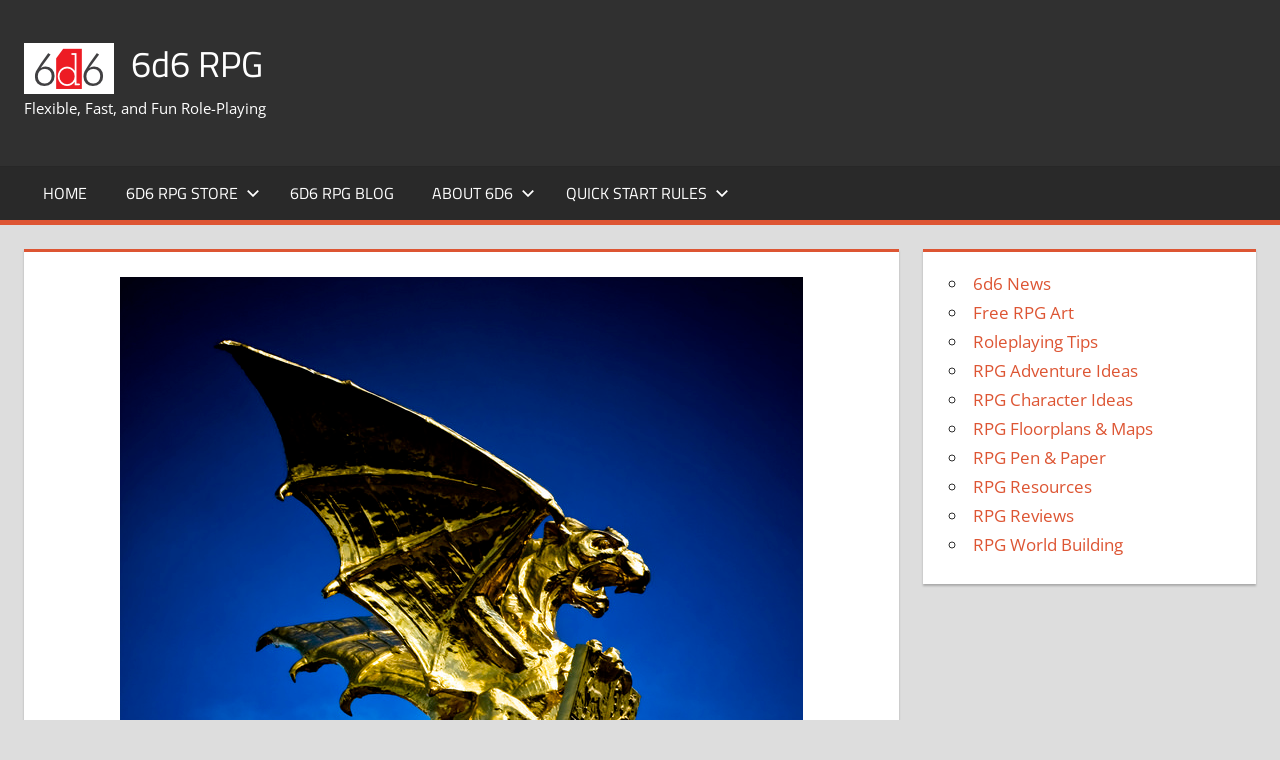

--- FILE ---
content_type: text/html; charset=UTF-8
request_url: https://6d6rpg.com/2016/03/30/currency-dragon/
body_size: 13109
content:
<!DOCTYPE html>
<html lang="en-GB">

<head>
<meta charset="UTF-8">
<meta name="viewport" content="width=device-width, initial-scale=1">
<link rel="profile" href="http://gmpg.org/xfn/11">
<link rel="pingback" href="https://6d6rpg.com/xmlrpc.php">

<title>Currency Dragon &#8211; 6d6 RPG</title>
<style>
#wpadminbar #wp-admin-bar-wsm_free_top_button .ab-icon:before {
	content: "\f239";
	color: #FF9800;
	top: 3px;
}
</style><meta name='robots' content='max-image-preview:large' />
<link rel="alternate" type="application/rss+xml" title="6d6 RPG &raquo; Feed" href="https://6d6rpg.com/feed/" />
<link rel="alternate" type="application/rss+xml" title="6d6 RPG &raquo; Comments Feed" href="https://6d6rpg.com/comments/feed/" />
<link rel="alternate" title="oEmbed (JSON)" type="application/json+oembed" href="https://6d6rpg.com/wp-json/oembed/1.0/embed?url=https%3A%2F%2F6d6rpg.com%2F2016%2F03%2F30%2Fcurrency-dragon%2F" />
<link rel="alternate" title="oEmbed (XML)" type="text/xml+oembed" href="https://6d6rpg.com/wp-json/oembed/1.0/embed?url=https%3A%2F%2F6d6rpg.com%2F2016%2F03%2F30%2Fcurrency-dragon%2F&#038;format=xml" />
<style id='wp-img-auto-sizes-contain-inline-css' type='text/css'>
img:is([sizes=auto i],[sizes^="auto," i]){contain-intrinsic-size:3000px 1500px}
/*# sourceURL=wp-img-auto-sizes-contain-inline-css */
</style>
<link rel='stylesheet' id='tortuga-theme-fonts-css' href='https://6d6rpg.com/wp-content/fonts/2956b6eeb7edc42d8791c1b03a4cc488.css?ver=20201110' type='text/css' media='all' />
<style id='wp-emoji-styles-inline-css' type='text/css'>

	img.wp-smiley, img.emoji {
		display: inline !important;
		border: none !important;
		box-shadow: none !important;
		height: 1em !important;
		width: 1em !important;
		margin: 0 0.07em !important;
		vertical-align: -0.1em !important;
		background: none !important;
		padding: 0 !important;
	}
/*# sourceURL=wp-emoji-styles-inline-css */
</style>
<style id='wp-block-library-inline-css' type='text/css'>
:root{--wp-block-synced-color:#7a00df;--wp-block-synced-color--rgb:122,0,223;--wp-bound-block-color:var(--wp-block-synced-color);--wp-editor-canvas-background:#ddd;--wp-admin-theme-color:#007cba;--wp-admin-theme-color--rgb:0,124,186;--wp-admin-theme-color-darker-10:#006ba1;--wp-admin-theme-color-darker-10--rgb:0,107,160.5;--wp-admin-theme-color-darker-20:#005a87;--wp-admin-theme-color-darker-20--rgb:0,90,135;--wp-admin-border-width-focus:2px}@media (min-resolution:192dpi){:root{--wp-admin-border-width-focus:1.5px}}.wp-element-button{cursor:pointer}:root .has-very-light-gray-background-color{background-color:#eee}:root .has-very-dark-gray-background-color{background-color:#313131}:root .has-very-light-gray-color{color:#eee}:root .has-very-dark-gray-color{color:#313131}:root .has-vivid-green-cyan-to-vivid-cyan-blue-gradient-background{background:linear-gradient(135deg,#00d084,#0693e3)}:root .has-purple-crush-gradient-background{background:linear-gradient(135deg,#34e2e4,#4721fb 50%,#ab1dfe)}:root .has-hazy-dawn-gradient-background{background:linear-gradient(135deg,#faaca8,#dad0ec)}:root .has-subdued-olive-gradient-background{background:linear-gradient(135deg,#fafae1,#67a671)}:root .has-atomic-cream-gradient-background{background:linear-gradient(135deg,#fdd79a,#004a59)}:root .has-nightshade-gradient-background{background:linear-gradient(135deg,#330968,#31cdcf)}:root .has-midnight-gradient-background{background:linear-gradient(135deg,#020381,#2874fc)}:root{--wp--preset--font-size--normal:16px;--wp--preset--font-size--huge:42px}.has-regular-font-size{font-size:1em}.has-larger-font-size{font-size:2.625em}.has-normal-font-size{font-size:var(--wp--preset--font-size--normal)}.has-huge-font-size{font-size:var(--wp--preset--font-size--huge)}.has-text-align-center{text-align:center}.has-text-align-left{text-align:left}.has-text-align-right{text-align:right}.has-fit-text{white-space:nowrap!important}#end-resizable-editor-section{display:none}.aligncenter{clear:both}.items-justified-left{justify-content:flex-start}.items-justified-center{justify-content:center}.items-justified-right{justify-content:flex-end}.items-justified-space-between{justify-content:space-between}.screen-reader-text{border:0;clip-path:inset(50%);height:1px;margin:-1px;overflow:hidden;padding:0;position:absolute;width:1px;word-wrap:normal!important}.screen-reader-text:focus{background-color:#ddd;clip-path:none;color:#444;display:block;font-size:1em;height:auto;left:5px;line-height:normal;padding:15px 23px 14px;text-decoration:none;top:5px;width:auto;z-index:100000}html :where(.has-border-color){border-style:solid}html :where([style*=border-top-color]){border-top-style:solid}html :where([style*=border-right-color]){border-right-style:solid}html :where([style*=border-bottom-color]){border-bottom-style:solid}html :where([style*=border-left-color]){border-left-style:solid}html :where([style*=border-width]){border-style:solid}html :where([style*=border-top-width]){border-top-style:solid}html :where([style*=border-right-width]){border-right-style:solid}html :where([style*=border-bottom-width]){border-bottom-style:solid}html :where([style*=border-left-width]){border-left-style:solid}html :where(img[class*=wp-image-]){height:auto;max-width:100%}:where(figure){margin:0 0 1em}html :where(.is-position-sticky){--wp-admin--admin-bar--position-offset:var(--wp-admin--admin-bar--height,0px)}@media screen and (max-width:600px){html :where(.is-position-sticky){--wp-admin--admin-bar--position-offset:0px}}

/*# sourceURL=wp-block-library-inline-css */
</style><style id='wp-block-categories-inline-css' type='text/css'>
.wp-block-categories{box-sizing:border-box}.wp-block-categories.alignleft{margin-right:2em}.wp-block-categories.alignright{margin-left:2em}.wp-block-categories.wp-block-categories-dropdown.aligncenter{text-align:center}.wp-block-categories .wp-block-categories__label{display:block;width:100%}
/*# sourceURL=https://6d6rpg.com/wp-includes/blocks/categories/style.min.css */
</style>
<style id='global-styles-inline-css' type='text/css'>
:root{--wp--preset--aspect-ratio--square: 1;--wp--preset--aspect-ratio--4-3: 4/3;--wp--preset--aspect-ratio--3-4: 3/4;--wp--preset--aspect-ratio--3-2: 3/2;--wp--preset--aspect-ratio--2-3: 2/3;--wp--preset--aspect-ratio--16-9: 16/9;--wp--preset--aspect-ratio--9-16: 9/16;--wp--preset--color--black: #000000;--wp--preset--color--cyan-bluish-gray: #abb8c3;--wp--preset--color--white: #ffffff;--wp--preset--color--pale-pink: #f78da7;--wp--preset--color--vivid-red: #cf2e2e;--wp--preset--color--luminous-vivid-orange: #ff6900;--wp--preset--color--luminous-vivid-amber: #fcb900;--wp--preset--color--light-green-cyan: #7bdcb5;--wp--preset--color--vivid-green-cyan: #00d084;--wp--preset--color--pale-cyan-blue: #8ed1fc;--wp--preset--color--vivid-cyan-blue: #0693e3;--wp--preset--color--vivid-purple: #9b51e0;--wp--preset--color--primary: #dd5533;--wp--preset--color--secondary: #c43c1a;--wp--preset--color--tertiary: #aa2200;--wp--preset--color--accent: #3355dd;--wp--preset--color--highlight: #2bc41a;--wp--preset--color--light-gray: #f0f0f0;--wp--preset--color--gray: #999999;--wp--preset--color--dark-gray: #303030;--wp--preset--gradient--vivid-cyan-blue-to-vivid-purple: linear-gradient(135deg,rgb(6,147,227) 0%,rgb(155,81,224) 100%);--wp--preset--gradient--light-green-cyan-to-vivid-green-cyan: linear-gradient(135deg,rgb(122,220,180) 0%,rgb(0,208,130) 100%);--wp--preset--gradient--luminous-vivid-amber-to-luminous-vivid-orange: linear-gradient(135deg,rgb(252,185,0) 0%,rgb(255,105,0) 100%);--wp--preset--gradient--luminous-vivid-orange-to-vivid-red: linear-gradient(135deg,rgb(255,105,0) 0%,rgb(207,46,46) 100%);--wp--preset--gradient--very-light-gray-to-cyan-bluish-gray: linear-gradient(135deg,rgb(238,238,238) 0%,rgb(169,184,195) 100%);--wp--preset--gradient--cool-to-warm-spectrum: linear-gradient(135deg,rgb(74,234,220) 0%,rgb(151,120,209) 20%,rgb(207,42,186) 40%,rgb(238,44,130) 60%,rgb(251,105,98) 80%,rgb(254,248,76) 100%);--wp--preset--gradient--blush-light-purple: linear-gradient(135deg,rgb(255,206,236) 0%,rgb(152,150,240) 100%);--wp--preset--gradient--blush-bordeaux: linear-gradient(135deg,rgb(254,205,165) 0%,rgb(254,45,45) 50%,rgb(107,0,62) 100%);--wp--preset--gradient--luminous-dusk: linear-gradient(135deg,rgb(255,203,112) 0%,rgb(199,81,192) 50%,rgb(65,88,208) 100%);--wp--preset--gradient--pale-ocean: linear-gradient(135deg,rgb(255,245,203) 0%,rgb(182,227,212) 50%,rgb(51,167,181) 100%);--wp--preset--gradient--electric-grass: linear-gradient(135deg,rgb(202,248,128) 0%,rgb(113,206,126) 100%);--wp--preset--gradient--midnight: linear-gradient(135deg,rgb(2,3,129) 0%,rgb(40,116,252) 100%);--wp--preset--font-size--small: 13px;--wp--preset--font-size--medium: 20px;--wp--preset--font-size--large: 36px;--wp--preset--font-size--x-large: 42px;--wp--preset--spacing--20: 0.44rem;--wp--preset--spacing--30: 0.67rem;--wp--preset--spacing--40: 1rem;--wp--preset--spacing--50: 1.5rem;--wp--preset--spacing--60: 2.25rem;--wp--preset--spacing--70: 3.38rem;--wp--preset--spacing--80: 5.06rem;--wp--preset--shadow--natural: 6px 6px 9px rgba(0, 0, 0, 0.2);--wp--preset--shadow--deep: 12px 12px 50px rgba(0, 0, 0, 0.4);--wp--preset--shadow--sharp: 6px 6px 0px rgba(0, 0, 0, 0.2);--wp--preset--shadow--outlined: 6px 6px 0px -3px rgb(255, 255, 255), 6px 6px rgb(0, 0, 0);--wp--preset--shadow--crisp: 6px 6px 0px rgb(0, 0, 0);}:where(.is-layout-flex){gap: 0.5em;}:where(.is-layout-grid){gap: 0.5em;}body .is-layout-flex{display: flex;}.is-layout-flex{flex-wrap: wrap;align-items: center;}.is-layout-flex > :is(*, div){margin: 0;}body .is-layout-grid{display: grid;}.is-layout-grid > :is(*, div){margin: 0;}:where(.wp-block-columns.is-layout-flex){gap: 2em;}:where(.wp-block-columns.is-layout-grid){gap: 2em;}:where(.wp-block-post-template.is-layout-flex){gap: 1.25em;}:where(.wp-block-post-template.is-layout-grid){gap: 1.25em;}.has-black-color{color: var(--wp--preset--color--black) !important;}.has-cyan-bluish-gray-color{color: var(--wp--preset--color--cyan-bluish-gray) !important;}.has-white-color{color: var(--wp--preset--color--white) !important;}.has-pale-pink-color{color: var(--wp--preset--color--pale-pink) !important;}.has-vivid-red-color{color: var(--wp--preset--color--vivid-red) !important;}.has-luminous-vivid-orange-color{color: var(--wp--preset--color--luminous-vivid-orange) !important;}.has-luminous-vivid-amber-color{color: var(--wp--preset--color--luminous-vivid-amber) !important;}.has-light-green-cyan-color{color: var(--wp--preset--color--light-green-cyan) !important;}.has-vivid-green-cyan-color{color: var(--wp--preset--color--vivid-green-cyan) !important;}.has-pale-cyan-blue-color{color: var(--wp--preset--color--pale-cyan-blue) !important;}.has-vivid-cyan-blue-color{color: var(--wp--preset--color--vivid-cyan-blue) !important;}.has-vivid-purple-color{color: var(--wp--preset--color--vivid-purple) !important;}.has-black-background-color{background-color: var(--wp--preset--color--black) !important;}.has-cyan-bluish-gray-background-color{background-color: var(--wp--preset--color--cyan-bluish-gray) !important;}.has-white-background-color{background-color: var(--wp--preset--color--white) !important;}.has-pale-pink-background-color{background-color: var(--wp--preset--color--pale-pink) !important;}.has-vivid-red-background-color{background-color: var(--wp--preset--color--vivid-red) !important;}.has-luminous-vivid-orange-background-color{background-color: var(--wp--preset--color--luminous-vivid-orange) !important;}.has-luminous-vivid-amber-background-color{background-color: var(--wp--preset--color--luminous-vivid-amber) !important;}.has-light-green-cyan-background-color{background-color: var(--wp--preset--color--light-green-cyan) !important;}.has-vivid-green-cyan-background-color{background-color: var(--wp--preset--color--vivid-green-cyan) !important;}.has-pale-cyan-blue-background-color{background-color: var(--wp--preset--color--pale-cyan-blue) !important;}.has-vivid-cyan-blue-background-color{background-color: var(--wp--preset--color--vivid-cyan-blue) !important;}.has-vivid-purple-background-color{background-color: var(--wp--preset--color--vivid-purple) !important;}.has-black-border-color{border-color: var(--wp--preset--color--black) !important;}.has-cyan-bluish-gray-border-color{border-color: var(--wp--preset--color--cyan-bluish-gray) !important;}.has-white-border-color{border-color: var(--wp--preset--color--white) !important;}.has-pale-pink-border-color{border-color: var(--wp--preset--color--pale-pink) !important;}.has-vivid-red-border-color{border-color: var(--wp--preset--color--vivid-red) !important;}.has-luminous-vivid-orange-border-color{border-color: var(--wp--preset--color--luminous-vivid-orange) !important;}.has-luminous-vivid-amber-border-color{border-color: var(--wp--preset--color--luminous-vivid-amber) !important;}.has-light-green-cyan-border-color{border-color: var(--wp--preset--color--light-green-cyan) !important;}.has-vivid-green-cyan-border-color{border-color: var(--wp--preset--color--vivid-green-cyan) !important;}.has-pale-cyan-blue-border-color{border-color: var(--wp--preset--color--pale-cyan-blue) !important;}.has-vivid-cyan-blue-border-color{border-color: var(--wp--preset--color--vivid-cyan-blue) !important;}.has-vivid-purple-border-color{border-color: var(--wp--preset--color--vivid-purple) !important;}.has-vivid-cyan-blue-to-vivid-purple-gradient-background{background: var(--wp--preset--gradient--vivid-cyan-blue-to-vivid-purple) !important;}.has-light-green-cyan-to-vivid-green-cyan-gradient-background{background: var(--wp--preset--gradient--light-green-cyan-to-vivid-green-cyan) !important;}.has-luminous-vivid-amber-to-luminous-vivid-orange-gradient-background{background: var(--wp--preset--gradient--luminous-vivid-amber-to-luminous-vivid-orange) !important;}.has-luminous-vivid-orange-to-vivid-red-gradient-background{background: var(--wp--preset--gradient--luminous-vivid-orange-to-vivid-red) !important;}.has-very-light-gray-to-cyan-bluish-gray-gradient-background{background: var(--wp--preset--gradient--very-light-gray-to-cyan-bluish-gray) !important;}.has-cool-to-warm-spectrum-gradient-background{background: var(--wp--preset--gradient--cool-to-warm-spectrum) !important;}.has-blush-light-purple-gradient-background{background: var(--wp--preset--gradient--blush-light-purple) !important;}.has-blush-bordeaux-gradient-background{background: var(--wp--preset--gradient--blush-bordeaux) !important;}.has-luminous-dusk-gradient-background{background: var(--wp--preset--gradient--luminous-dusk) !important;}.has-pale-ocean-gradient-background{background: var(--wp--preset--gradient--pale-ocean) !important;}.has-electric-grass-gradient-background{background: var(--wp--preset--gradient--electric-grass) !important;}.has-midnight-gradient-background{background: var(--wp--preset--gradient--midnight) !important;}.has-small-font-size{font-size: var(--wp--preset--font-size--small) !important;}.has-medium-font-size{font-size: var(--wp--preset--font-size--medium) !important;}.has-large-font-size{font-size: var(--wp--preset--font-size--large) !important;}.has-x-large-font-size{font-size: var(--wp--preset--font-size--x-large) !important;}
/*# sourceURL=global-styles-inline-css */
</style>

<style id='classic-theme-styles-inline-css' type='text/css'>
/*! This file is auto-generated */
.wp-block-button__link{color:#fff;background-color:#32373c;border-radius:9999px;box-shadow:none;text-decoration:none;padding:calc(.667em + 2px) calc(1.333em + 2px);font-size:1.125em}.wp-block-file__button{background:#32373c;color:#fff;text-decoration:none}
/*# sourceURL=/wp-includes/css/classic-themes.min.css */
</style>
<link rel='stylesheet' id='cpsh-shortcodes-css' href='https://6d6rpg.com/wp-content/plugins/column-shortcodes//assets/css/shortcodes.css?ver=1.0.1' type='text/css' media='all' />
<link rel='stylesheet' id='wsm-style-css' href='https://6d6rpg.com/wp-content/plugins/wp-stats-manager/css/style.css?ver=1.2' type='text/css' media='all' />
<link rel='stylesheet' id='parent-style-css' href='https://6d6rpg.com/wp-content/themes/tortuga/style.css?ver=6.9' type='text/css' media='all' />
<link rel='stylesheet' id='tortuga-stylesheet-css' href='https://6d6rpg.com/wp-content/themes/tortuga-tregenza/style.css?ver=1.0.7' type='text/css' media='all' />
<link rel='stylesheet' id='tortuga-safari-flexbox-fixes-css' href='https://6d6rpg.com/wp-content/themes/tortuga/assets/css/safari-flexbox-fixes.css?ver=20200420' type='text/css' media='all' />
<!--n2css--><!--n2js--><script type="text/javascript" src="https://6d6rpg.com/wp-content/themes/tortuga/assets/js/svgxuse.min.js?ver=1.2.6" id="svgxuse-js"></script>
<link rel="https://api.w.org/" href="https://6d6rpg.com/wp-json/" /><link rel="alternate" title="JSON" type="application/json" href="https://6d6rpg.com/wp-json/wp/v2/posts/6712" /><link rel="EditURI" type="application/rsd+xml" title="RSD" href="https://6d6rpg.com/xmlrpc.php?rsd" />
<meta name="generator" content="WordPress 6.9" />
<link rel="canonical" href="https://6d6rpg.com/2016/03/30/currency-dragon/" />
<link rel='shortlink' href='https://6d6rpg.com/?p=6712' />

        <!-- Wordpress Stats Manager -->
        <script type="text/javascript">
            var _wsm = _wsm || [];
            _wsm.push(['trackPageView']);
            _wsm.push(['enableLinkTracking']);
            _wsm.push(['enableHeartBeatTimer']);
            (function() {
                var u = "https://6d6rpg.com/wp-content/plugins/wp-stats-manager/";
                _wsm.push(['setUrlReferrer', ""]);
                _wsm.push(['setTrackerUrl', "https://6d6rpg.com/?wmcAction=wmcTrack"]);
                _wsm.push(['setSiteId', "1"]);
                _wsm.push(['setPageId', "6712"]);
                _wsm.push(['setWpUserId', "0"]);
                var d = document,
                    g = d.createElement('script'),
                    s = d.getElementsByTagName('script')[0];
                g.type = 'text/javascript';
                g.async = true;
                g.defer = true;
                g.src = u + 'js/wsm_new.js';
                s.parentNode.insertBefore(g, s);
            })();
        </script>
        <!-- End Wordpress Stats Manager Code -->
<link rel="icon" href="https://6d6rpg.com/wp-content/uploads/2015/10/6d6LogoRPG_New_Square-500px-100x100.png" sizes="32x32" />
<link rel="icon" href="https://6d6rpg.com/wp-content/uploads/2015/10/6d6LogoRPG_New_Square-500px-300x300.png" sizes="192x192" />
<link rel="apple-touch-icon" href="https://6d6rpg.com/wp-content/uploads/2015/10/6d6LogoRPG_New_Square-500px-300x300.png" />
<meta name="msapplication-TileImage" content="https://6d6rpg.com/wp-content/uploads/2015/10/6d6LogoRPG_New_Square-500px-300x300.png" />
		<style type="text/css" id="wp-custom-css">
			/* Enter Your Custom CSS Here */

/*** 6d6 Red - #ED1C24 ***/

/*** Google Fonts ***/

@import url(https://fonts.googleapis.com/css?family=Josefin+Slab:400,700);

/***  WOOCOMMERCE EDITS ***/

/* Style products consistent with theme (only in main content area, not sidebars) */
#primary .product {
    background: #fff none repeat scroll 0 0;
    border-top: 3px solid #dd5533;
    box-shadow: 0 2px 2px #aaa;
    max-width: 100%;
    padding: 1.5em;
}

/* General apperance improvements */
.woocommerce ul.products li.product  {
	padding: 5px 5px !important;
}

.woocommerce ul.products li.product, .woocommerce ul.products li.product * {
	text-align: center;
}

.woocommerce ul.products li.product img.size-shop_catalog ,  .woocommerce .product img.size-shop_single {
	border: 1px solid #cccccc;  
}

/* Display variations drop-down without label */
.woocommerce form.variations_form table.variations td.label {
	display: none; 
}

/* Hide the breadvrumbs */
.woocommerce-breadcrumb {
 	display: none; 
}


/* Adjust for 3 columns. See functions.php */
#primary .woocommerce ul.products li.product, .woocommerce-page ul.products li.product {
 	width: 30%; 
}


/* On Sale icon - See also Smart Sale plugin */
.woocommerce span.onsale {
	background-color: #ed1c24;
	padding: 0.202em 0.5em;
 	width: 6em;
  	height: 6em;
    line-height: 1.5em;
    padding-top: 1.25em;
}  
 
/*** WOOCOMERCE EDITS - END ***/

/*** Site General ***/


/* Featured Image / Thumbnail Size */
article.type-post img.wp-post-image, article.type-page img.wp-post-image { 
 	margin-left: auto;
 	margin-right: auto;
  	display: block;
}

/* Let titles show lower case letters, e.g. 6d6 */
.archive-title, .page-title, .entry-title {
 	text-transform: none; 
}
.site-title {
 	text-transform: none; 
}
.main-navigation-menu a {
 	text-transform: none;   
}
/* Let titles show lower case letters, e.g. 6d6  - END */


/*** Site General - END ***/

/*** Blog ***/

/* Slider Featured Image */
.post-slider .zeeslide .slide-image {
 	object-fit: contain;
}	


/*** Sale Pitch Page ***/
#post-6264 div.ddifference-outer {
  	clear: both;
	display: table;

}

#post-6264 div.ddifference-outer p.ddifference {
	background: #ED1C24 none repeat scroll 0 0;
    border-radius: 5px 3em 3em 5px;
    color: white;
    float: left; 
    font-size: large;
    padding: 1em 1em 1em 0.25em;
    width: 6em;
  	margin-right: 2em;

    display: table-cell;
    vertical-align: middle;
}

#post-6264 div.ddifference-outer p.ddifference + p {
  	font-style: italic;
    display: table-cell;
    vertical-align: middle;
}

#post-6264 div.blockquoteWrapper {
 	clear: both; 
  	text-align: center;
}
/*
#post-6264 div.blockquoteWrapper:after {
	background: #ed1c24 none repeat scroll 0 0;
    content: " ";
    height: 10px;
    margin: 1em auto 1em auto;
	display: block;
    text-align: center;
    width: 10px;
  	border-radius: 5px;
}
*/
#post-6264 blockquote {
    border: none;
  	font-size: 1.5rem;
    margin: 1rem 2rem .25rem 2rem;
    padding: 0.05rem 1.25rem 1rem;
	text-align: center;
  	max-width: 9.5em;
    display: inline-block;
    vertical-align: middle;
}



#post-6264 blockquote p {
	font-family: 'Josefin Slab', serif;
  	color: #111111;
  	font-style: normal;
  	margin: 0;
  	line-height: 1.1em; 
}

#post-6264 blockquote p a {
	font-family: "Open Sans",Tahoma,Arial;
  	font-size: 0.9rem;
}

p + ul {
        margin-top: -1em;    
}		</style>
		</head>

<body class="wp-singular post-template-default single single-post postid-6712 single-format-standard wp-custom-logo wp-embed-responsive wp-theme-tortuga wp-child-theme-tortuga-tregenza post-layout-two-columns post-layout-columns date-hidden author-hidden comments-hidden">

	
	<div id="page" class="hfeed site">

		<a class="skip-link screen-reader-text" href="#content">Skip to content</a>

		
		
		<header id="masthead" class="site-header clearfix" role="banner">

			<div class="header-main container clearfix">

				<div id="logo" class="site-branding clearfix">

					<a href="https://6d6rpg.com/" class="custom-logo-link" rel="home"><img width="90" height="51" src="https://6d6rpg.com/wp-content/uploads/2013/11/cropped-cropped-6d6Logo_New_Square-90px1.png" class="custom-logo" alt="6d6 RPG" decoding="async" /></a>					
			<p class="site-title"><a href="https://6d6rpg.com/" rel="home">6d6 RPG</a></p>

							
			<p class="site-description">Flexible, Fast, and Fun Role-Playing</p>

			
				</div><!-- .site-branding -->

				<div class="header-widgets clearfix">

					
				</div><!-- .header-widgets -->

			</div><!-- .header-main -->

			

	<div id="main-navigation-wrap" class="primary-navigation-wrap">

		<div class="primary-navigation-container container">

			
			<button class="primary-menu-toggle menu-toggle" aria-controls="primary-menu" aria-expanded="false" >
				<svg class="icon icon-menu" aria-hidden="true" role="img"> <use xlink:href="https://6d6rpg.com/wp-content/themes/tortuga/assets/icons/genericons-neue.svg#menu"></use> </svg><svg class="icon icon-close" aria-hidden="true" role="img"> <use xlink:href="https://6d6rpg.com/wp-content/themes/tortuga/assets/icons/genericons-neue.svg#close"></use> </svg>				<span class="menu-toggle-text">Menu</span>
			</button>

			<div class="primary-navigation">

				<nav id="site-navigation" class="main-navigation" role="navigation"  aria-label="Primary Menu">

					<ul id="primary-menu" class="menu"><li id="menu-item-8" class="menu-item menu-item-type-custom menu-item-object-custom menu-item-8"><a href="/">Home</a></li>
<li id="menu-item-8982" class="menu-item menu-item-type-post_type menu-item-object-page menu-item-has-children menu-item-8982"><a href="https://6d6rpg.com/reviews/">6d6 RPG Store<svg class="icon icon-expand" aria-hidden="true" role="img"> <use xlink:href="https://6d6rpg.com/wp-content/themes/tortuga/assets/icons/genericons-neue.svg#expand"></use> </svg></a>
<ul class="sub-menu">
	<li id="menu-item-12665" class="menu-item menu-item-type-custom menu-item-object-custom menu-item-12665"><a href="https://www.drivethrurpg.com/browse/pub/3510/6d6-Fireball">Buy on DriveThruRPG (Print &#038; PDF)</a></li>
	<li id="menu-item-12666" class="menu-item menu-item-type-custom menu-item-object-custom menu-item-12666"><a href="https://6d6rpg.itch.io/">Buy on Itch.io (PDF)</a></li>
</ul>
</li>
<li id="menu-item-8979" class="menu-item menu-item-type-post_type menu-item-object-page current_page_parent menu-item-8979"><a href="https://6d6rpg.com/blog/">6d6 RPG Blog</a></li>
<li id="menu-item-8980" class="menu-item menu-item-type-post_type menu-item-object-page menu-item-has-children menu-item-8980"><a href="https://6d6rpg.com/about-6d6/">About 6d6<svg class="icon icon-expand" aria-hidden="true" role="img"> <use xlink:href="https://6d6rpg.com/wp-content/themes/tortuga/assets/icons/genericons-neue.svg#expand"></use> </svg></a>
<ul class="sub-menu">
	<li id="menu-item-8985" class="menu-item menu-item-type-post_type menu-item-object-page menu-item-8985"><a href="https://6d6rpg.com/contact-6d6/">Contact 6D6</a></li>
	<li id="menu-item-8978" class="menu-item menu-item-type-post_type menu-item-object-page menu-item-8978"><a href="https://6d6rpg.com/recommended/">6d6 Recommends</a></li>
	<li id="menu-item-8987" class="menu-item menu-item-type-post_type menu-item-object-page menu-item-8987"><a href="https://6d6rpg.com/share-your-pdfs/">Free To Share</a></li>
</ul>
</li>
<li id="menu-item-11412" class="menu-item menu-item-type-post_type menu-item-object-page menu-item-has-children menu-item-11412"><a href="https://6d6rpg.com/quick-start-rules/">Quick Start Rules<svg class="icon icon-expand" aria-hidden="true" role="img"> <use xlink:href="https://6d6rpg.com/wp-content/themes/tortuga/assets/icons/genericons-neue.svg#expand"></use> </svg></a>
<ul class="sub-menu">
	<li id="menu-item-11411" class="menu-item menu-item-type-post_type menu-item-object-page menu-item-11411"><a href="https://6d6rpg.com/character-creation/">Character Creation</a></li>
</ul>
</li>
</ul>				</nav><!-- #site-navigation -->

			</div><!-- .primary-navigation -->

		</div>

	</div>



		</header><!-- #masthead -->

		
		
		
		<div id="content" class="site-content container clearfix">

	<section id="primary" class="content-single content-area">
		<main id="main" class="site-main" role="main">

		
<article id="post-6712" class="post-6712 post type-post status-publish format-standard has-post-thumbnail hentry category-rpg-adventure-ideas tag-bank tag-currency tag-dragon tag-finance tag-hoard tag-saga tag-treasure">

	<img width="683" height="1024" src="https://6d6rpg.com/wp-content/uploads/2016/03/dragon-landing-by-elvin.jpg" class="attachment-post-thumbnail size-post-thumbnail wp-post-image" alt="" decoding="async" fetchpriority="high" srcset="https://6d6rpg.com/wp-content/uploads/2016/03/dragon-landing-by-elvin.jpg 683w, https://6d6rpg.com/wp-content/uploads/2016/03/dragon-landing-by-elvin-300x450.jpg 300w, https://6d6rpg.com/wp-content/uploads/2016/03/dragon-landing-by-elvin-600x900.jpg 600w" sizes="(max-width: 683px) 100vw, 683px" />
	<header class="entry-header">

		<h1 class="entry-title">Currency Dragon</h1>
		<div class="entry-meta"><span class="meta-date"><svg class="icon icon-standard" aria-hidden="true" role="img"> <use xlink:href="https://6d6rpg.com/wp-content/themes/tortuga/assets/icons/genericons-neue.svg#standard"></use> </svg><a href="https://6d6rpg.com/2016/03/30/currency-dragon/" title="11:17 am" rel="bookmark"><time class="entry-date published updated" datetime="2016-03-30T11:17:49+00:00">March 30, 2016</time></a></span><span class="meta-author"> <svg class="icon icon-user" aria-hidden="true" role="img"> <use xlink:href="https://6d6rpg.com/wp-content/themes/tortuga/assets/icons/genericons-neue.svg#user"></use> </svg><span class="author vcard"><a class="url fn n" href="https://6d6rpg.com/author/jfoster/" title="View all posts by jfoster" rel="author">jfoster</a></span></span><span class="meta-category"> <svg class="icon icon-category" aria-hidden="true" role="img"> <use xlink:href="https://6d6rpg.com/wp-content/themes/tortuga/assets/icons/genericons-neue.svg#category"></use> </svg><a href="https://6d6rpg.com/category/rpg-adventure-ideas/" rel="category tag">RPG Adventure Ideas</a></span></div>
	</header><!-- .entry-header -->

	<div class="entry-content clearfix">

		<p>Cunning and obsessed with wealth, the elder dragon Ambylen became determined to defeat even death.  She attacked libraries and mage colleges in pursuit of necromancy.  From her captured tomes Ambylen learnt how to syphon the souls of powerful mortals to replenish her own life force.  The foundation spell called for her own soul to be kept separate for her body.  A party of heroes interrupted as she was finalising the ritual. They killed her body and shattered the soul vial causing both blood and spirit to be spattered across her vast horde.</p>
<p>Thinking the task complete, the heroes took as much of the hoard as they could carry and left Ambylen’s remains to rot in her mountain hold.  Over the next decade the heroes all died unpleasant deaths and their remaining portions of the horde stolen.  The thefts and assaults extended to anyone who came into possession of a piece of Ambylen’s hoard.  One small town’s economy collapsed to barter when its people became too afraid of other’s money to trade with it.</p>
<h3><b>The Hoard Atop the Mountain</b></h3>
<p>Centuries later, bards tell stories of the remaining of the hoard left high atop Skytop mountain.  Scholars laugh at the belief the treasure is cursed, saying that the old legend is a metaphor for the perils of greed, not some warning of impossible magics.  This is exactly as Ambylen wants it, so that her secret is kept safe.  The chaos of her death led to her spirit becoming bound to the hoard.  With time she learnt to control and animate it. It was she who killed off the heroes and merchants so that she could reclaim the pieces of her they possessed.  With her physical form now of pure treasure, her very being is now tied to her wealth.</p>
<p>Seeking to grow stronger still, she has set a trap for the wealthy and the greedy.  Paid merchants now offer expensive maps to wealthy heroes that show the way to Ambylen’s hold on Skytop mountain.  They tell tales of a weak drake that now guards the hoard.  A week long climb from Dusthorn sees them challenged only by kobolds and a snow spirit with a penchant for avalanches.  When the adventurers reach the hold they find no drake, only the treasure.  When their greed overrides their caution, Ambylen forms the hoard into her body.  The shifting and malleable gold make her nearly immune to all forms of attack and the fight ends quickly.  The adventurers corpses are fed to the kobolds and their gold is enchanted to become another part of Ambylen.</p>
<h3><b>Dusthorn’s Great Bank</b></h3>
<p>Eventually, the sale of the maps brought Ambylen more treasure than carried by the pathetic adventurers they entrapped.  Once word became to get out that no-one was returning from Skytop, Ambylen decided to find a more lucrative venture.  The final band of heroes did actually find a weak drake guarding the hoard.  When they got back to Dusthorn with their loaded wagons they were conveniently met by a banker new to the town.  Looking for starting funds to found a new bank, he happily offered the heroes excellent terms to look after and even grow their wealth.  Thus was founded the Ambylen Bank, named after the legendary dragon that first gathered the hoard.</p>
<p>Dusthorn is now a mighty city, one the most powerful trading centres on the western continent.  In this age of sail, steam and science the mighty complex of the Ambylen Bank sits at its heart. With its wealth and generosity, it has financed and funded all manner of businesses, entrepreneurs and inventors.  Its shared ownership of patents alone brings in small fortunes from nearly every corner of the known world.  Concerned investors asking about the safety of their deposits are told that the maze like structure deters most thieves and the vaults themselves are guarded by the strongest magic the bank can afford.</p>
<p>This is, of course, Ambylen herself.  She was once concerned that she might spread her spirit too thin if her hoard got too large.  When she discovered that she actually became more powerful the more treasure she enchanted, her laugh caused a minor earthquake.  Any thieves that make into the vaults find themselves under attack from all directions as Ambylen can now form several independent bodies.</p>
<h3><b>Ambylen International Finance Ltd</b></h3>
<p>Deep deep below the central tower of AIF lies the bullion hoard that backs its global investments.  Some staff comment that it’s odd that a company would keep such a supply of solid gold and precious gems in the era of electronic commerce.  They point to the huge server rooms that surround the central vault by way of example.  They’re told that the chief executive is old fashioned and likes the physical security.  Given that the chief executive is a brain housed inside a beautiful golden cybernetic body, further questions are left unasked.</p>
<p>Ambylen has not been idle whilst residing with her hoard.  She has learnt even greater control, to the point where she can command the finest gears and wires, provided they are made of gold.  The cybernetic body of the chief executive allows her to at last directly influence and command her servants.  This has freed her from needing accomplices who know her secret to act as her proxy. Now she even attends conferences and political functions, all with the aim of increasing her wealth.  Her current pet project is to find a way to enchant the electronic money ‘stored’ in the servers around her bullion.  In this age of cybernetics, no-one pays attention to the old ways of magic, so she no longer has to be careful about hiding her magics.</p>
<hr />
<p>Image Credit &#8211; <a href="https://www.flickr.com/photos/25228175@N08/2816741861/">Dragon Landing by Elvin</a> &#8211; CC-BY-NC-2.0</p>

		
	</div><!-- .entry-content -->

	<footer class="entry-footer">

		
			<div class="entry-tags clearfix">
				<span class="meta-tags">
					<a href="https://6d6rpg.com/tag/bank/" rel="tag">Bank</a><a href="https://6d6rpg.com/tag/currency/" rel="tag">Currency</a><a href="https://6d6rpg.com/tag/dragon/" rel="tag">dragon</a><a href="https://6d6rpg.com/tag/finance/" rel="tag">Finance</a><a href="https://6d6rpg.com/tag/hoard/" rel="tag">Hoard</a><a href="https://6d6rpg.com/tag/saga/" rel="tag">Saga</a><a href="https://6d6rpg.com/tag/treasure/" rel="tag">Treasure</a>				</span>
			</div><!-- .entry-tags -->

						
	<nav class="navigation post-navigation" aria-label="Posts">
		<h2 class="screen-reader-text">Post navigation</h2>
		<div class="nav-links"><div class="nav-previous"><a href="https://6d6rpg.com/2016/03/23/malandros-a-review-of-roleplay-in-old-rio/" rel="prev"><span class="screen-reader-text">Previous Post:</span>Malandros &#8211; A Review of Roleplay in Old Rio</a></div><div class="nav-next"><a href="https://6d6rpg.com/2016/04/06/whether-the-weather-in-rpgs/" rel="next"><span class="screen-reader-text">Next Post:</span>Whether the Weather in RPGs</a></div></div>
	</nav>
	</footer><!-- .entry-footer -->

</article>

		</main><!-- #main -->
	</section><!-- #primary -->

	
	<section id="secondary" class="sidebar widget-area clearfix" role="complementary">

		<div class="widget-wrap"><aside id="block-11" class="widget widget_block widget_categories clearfix"><ul class="wp-block-categories-list wp-block-categories">	<li class="cat-item cat-item-16"><a href="https://6d6rpg.com/category/6d6-news/">6d6 News</a>
</li>
	<li class="cat-item cat-item-17"><a href="https://6d6rpg.com/category/free-rpg-art/">Free RPG Art</a>
</li>
	<li class="cat-item cat-item-18"><a href="https://6d6rpg.com/category/roleplaying_tips/">Roleplaying Tips</a>
</li>
	<li class="cat-item cat-item-19"><a href="https://6d6rpg.com/category/rpg-adventure-ideas/">RPG Adventure Ideas</a>
</li>
	<li class="cat-item cat-item-20"><a href="https://6d6rpg.com/category/rpg-character-idea/">RPG Character Ideas</a>
</li>
	<li class="cat-item cat-item-21"><a href="https://6d6rpg.com/category/rpg_floorplans_maps/">RPG Floorplans &amp; Maps</a>
</li>
	<li class="cat-item cat-item-22"><a href="https://6d6rpg.com/category/rpg-pen-and-paper/">RPG Pen &amp; Paper</a>
</li>
	<li class="cat-item cat-item-23"><a href="https://6d6rpg.com/category/rpg_resources/">RPG Resources</a>
</li>
	<li class="cat-item cat-item-24"><a href="https://6d6rpg.com/category/rpg-reviews/">RPG Reviews</a>
</li>
	<li class="cat-item cat-item-25"><a href="https://6d6rpg.com/category/rpg_world_building/">RPG World Building</a>
</li>
</ul></aside></div>
	</section><!-- #secondary -->


	
	</div><!-- #content -->
	
	
	<div id="footer" class="footer-wrap">
	
		<footer id="colophon" class="site-footer container clearfix" role="contentinfo">

			<div id="footer-text" class="site-info">
				
6d6 RPG Tabletop Role-Playing Blog is owned and operated by <a href="http://tregenza.com">Chris Tregenza</a> and Jaye Foster. 

			</div><!-- .site-info -->
			
			
		</footer><!-- #colophon -->
		
	</div>

</div><!-- #page -->

<script type="speculationrules">
{"prefetch":[{"source":"document","where":{"and":[{"href_matches":"/*"},{"not":{"href_matches":["/wp-*.php","/wp-admin/*","/wp-content/uploads/*","/wp-content/*","/wp-content/plugins/*","/wp-content/themes/tortuga-tregenza/*","/wp-content/themes/tortuga/*","/*\\?(.+)"]}},{"not":{"selector_matches":"a[rel~=\"nofollow\"]"}},{"not":{"selector_matches":".no-prefetch, .no-prefetch a"}}]},"eagerness":"conservative"}]}
</script>
<script type="text/javascript">
        jQuery(function(){
        var arrLiveStats=[];
        var WSM_PREFIX="wsm";
		
        jQuery(".if-js-closed").removeClass("if-js-closed").addClass("closed");
                var wsmFnSiteLiveStats=function(){
                           jQuery.ajax({
                               type: "POST",
                               url: wsm_ajaxObject.ajax_url,
                               data: { action: 'liveSiteStats', requests: JSON.stringify(arrLiveStats), r: Math.random() }
                           }).done(function( strResponse ) {
                                if(strResponse!="No"){
                                    arrResponse=JSON.parse(strResponse);
                                    jQuery.each(arrResponse, function(key,value){
                                    
                                        $element= document.getElementById(key);
                                        oldValue=parseInt($element.getAttribute("data-value").replace(/,/g, ""));
                                        diff=parseInt(value.replace(/,/g, ""))-oldValue;
                                        $class="";
                                        
                                        if(diff>=0){
                                            diff="+"+diff;
                                        }else{
                                            $class="wmcRedBack";
                                        }

                                        $element.setAttribute("data-value",value);
                                        $element.innerHTML=diff;
                                        jQuery("#"+key).addClass($class).show().siblings(".wsmH2Number").text(value);
                                        
                                        if(key=="SiteUserOnline")
                                        {
                                            var onlineUserCnt = arrResponse.wsmSiteUserOnline;
                                            if(jQuery("#wsmSiteUserOnline").length)
                                            {
                                                jQuery("#wsmSiteUserOnline").attr("data-value",onlineUserCnt);   jQuery("#wsmSiteUserOnline").next(".wsmH2Number").html("<a target=\"_blank\" href=\"?page=wsm_traffic&subPage=UsersOnline&subTab=summary\">"+onlineUserCnt+"</a>");
                                            }
                                        }
                                    });
                                    setTimeout(function() {
                                        jQuery.each(arrResponse, function(key,value){
                                            jQuery("#"+key).removeClass("wmcRedBack").hide();
                                        });
                                    }, 1500);
                                }
                           });
                       }
                       if(arrLiveStats.length>0){
                          setInterval(wsmFnSiteLiveStats, 10000);
                       }});
        </script><script type="text/javascript" id="tortuga-navigation-js-extra">
/* <![CDATA[ */
var tortugaScreenReaderText = {"expand":"Expand child menu","collapse":"Collapse child menu","icon":"\u003Csvg class=\"icon icon-expand\" aria-hidden=\"true\" role=\"img\"\u003E \u003Cuse xlink:href=\"https://6d6rpg.com/wp-content/themes/tortuga/assets/icons/genericons-neue.svg#expand\"\u003E\u003C/use\u003E \u003C/svg\u003E"};
//# sourceURL=tortuga-navigation-js-extra
/* ]]> */
</script>
<script type="text/javascript" src="https://6d6rpg.com/wp-content/themes/tortuga/assets/js/navigation.min.js?ver=20220224" id="tortuga-navigation-js"></script>
<script id="wp-emoji-settings" type="application/json">
{"baseUrl":"https://s.w.org/images/core/emoji/17.0.2/72x72/","ext":".png","svgUrl":"https://s.w.org/images/core/emoji/17.0.2/svg/","svgExt":".svg","source":{"concatemoji":"https://6d6rpg.com/wp-includes/js/wp-emoji-release.min.js?ver=6.9"}}
</script>
<script type="module">
/* <![CDATA[ */
/*! This file is auto-generated */
const a=JSON.parse(document.getElementById("wp-emoji-settings").textContent),o=(window._wpemojiSettings=a,"wpEmojiSettingsSupports"),s=["flag","emoji"];function i(e){try{var t={supportTests:e,timestamp:(new Date).valueOf()};sessionStorage.setItem(o,JSON.stringify(t))}catch(e){}}function c(e,t,n){e.clearRect(0,0,e.canvas.width,e.canvas.height),e.fillText(t,0,0);t=new Uint32Array(e.getImageData(0,0,e.canvas.width,e.canvas.height).data);e.clearRect(0,0,e.canvas.width,e.canvas.height),e.fillText(n,0,0);const a=new Uint32Array(e.getImageData(0,0,e.canvas.width,e.canvas.height).data);return t.every((e,t)=>e===a[t])}function p(e,t){e.clearRect(0,0,e.canvas.width,e.canvas.height),e.fillText(t,0,0);var n=e.getImageData(16,16,1,1);for(let e=0;e<n.data.length;e++)if(0!==n.data[e])return!1;return!0}function u(e,t,n,a){switch(t){case"flag":return n(e,"\ud83c\udff3\ufe0f\u200d\u26a7\ufe0f","\ud83c\udff3\ufe0f\u200b\u26a7\ufe0f")?!1:!n(e,"\ud83c\udde8\ud83c\uddf6","\ud83c\udde8\u200b\ud83c\uddf6")&&!n(e,"\ud83c\udff4\udb40\udc67\udb40\udc62\udb40\udc65\udb40\udc6e\udb40\udc67\udb40\udc7f","\ud83c\udff4\u200b\udb40\udc67\u200b\udb40\udc62\u200b\udb40\udc65\u200b\udb40\udc6e\u200b\udb40\udc67\u200b\udb40\udc7f");case"emoji":return!a(e,"\ud83e\u1fac8")}return!1}function f(e,t,n,a){let r;const o=(r="undefined"!=typeof WorkerGlobalScope&&self instanceof WorkerGlobalScope?new OffscreenCanvas(300,150):document.createElement("canvas")).getContext("2d",{willReadFrequently:!0}),s=(o.textBaseline="top",o.font="600 32px Arial",{});return e.forEach(e=>{s[e]=t(o,e,n,a)}),s}function r(e){var t=document.createElement("script");t.src=e,t.defer=!0,document.head.appendChild(t)}a.supports={everything:!0,everythingExceptFlag:!0},new Promise(t=>{let n=function(){try{var e=JSON.parse(sessionStorage.getItem(o));if("object"==typeof e&&"number"==typeof e.timestamp&&(new Date).valueOf()<e.timestamp+604800&&"object"==typeof e.supportTests)return e.supportTests}catch(e){}return null}();if(!n){if("undefined"!=typeof Worker&&"undefined"!=typeof OffscreenCanvas&&"undefined"!=typeof URL&&URL.createObjectURL&&"undefined"!=typeof Blob)try{var e="postMessage("+f.toString()+"("+[JSON.stringify(s),u.toString(),c.toString(),p.toString()].join(",")+"));",a=new Blob([e],{type:"text/javascript"});const r=new Worker(URL.createObjectURL(a),{name:"wpTestEmojiSupports"});return void(r.onmessage=e=>{i(n=e.data),r.terminate(),t(n)})}catch(e){}i(n=f(s,u,c,p))}t(n)}).then(e=>{for(const n in e)a.supports[n]=e[n],a.supports.everything=a.supports.everything&&a.supports[n],"flag"!==n&&(a.supports.everythingExceptFlag=a.supports.everythingExceptFlag&&a.supports[n]);var t;a.supports.everythingExceptFlag=a.supports.everythingExceptFlag&&!a.supports.flag,a.supports.everything||((t=a.source||{}).concatemoji?r(t.concatemoji):t.wpemoji&&t.twemoji&&(r(t.twemoji),r(t.wpemoji)))});
//# sourceURL=https://6d6rpg.com/wp-includes/js/wp-emoji-loader.min.js
/* ]]> */
</script>

</body>
</html>


--- FILE ---
content_type: text/css
request_url: https://6d6rpg.com/wp-content/themes/tortuga-tregenza/style.css?ver=1.0.7
body_size: 190
content:
/*
Theme Name: Tortuga-Tregenza
Theme URI: https://themezee.com/themes/tortuga/
Author: ThemeZee
Author URI: https://themezee.com
Description: Tortuga CHILD THEME
Template: tortuga
Version: 1.0.7



*/

@import url("../tortuga/style.css");

/** Code for Front Page **/
/** class setting to remove bottom margin **/
.margbot0 {
	margin-bottom: 0px;	
	padding-bottom: 0px;
}
.margtop5 {
	margin-top: 3px;	
}

p.linkform a {
	text-decoration: none;
	color: rgb(48,48,48);
	font-weight: bold;
}

p.linkform a:hover{
	text-decoration:underline
}

.home h1.page-title{
	display: none;
}

/** Columns CSS **/

.content-column {

}

.content-column + .content-column {
	padding-left: 2em;

}

.entry-content .breakoutbox {

	padding: 0.5em 1em; 
	font-size: small; 
	border: 1px solid #333333; 
	margin: 1em;

}

